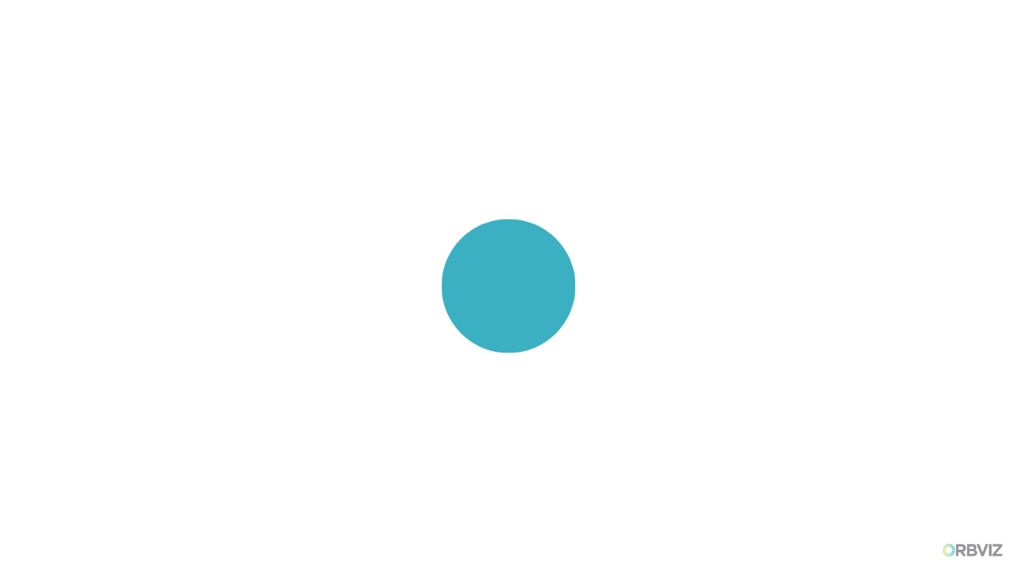

--- FILE ---
content_type: application/javascript
request_url: https://budget.ccc.govt.nz/newrelic-agent.js
body_size: 17657
content:
/* eslint-disable */
function initializeNewRelic(newRelicAppId, apiAddress) {
  ;window.NREUM || (NREUM = {})
  ;NREUM.init = {
    distributed_tracing: {
      enabled: true,
      cors_use_newrelic_header: true,
      cors_use_tracecontext_headers: true,
      allowed_origins: [apiAddress],
    },
    privacy: { cookies_enabled: true },
    ajax: { deny_list: ['bam.nr-data.net'] },
  }

  ;NREUM.loader_config = {
    accountID: '4181341',
    trustKey: '4181341',
    agentID: newRelicAppId,
    licenseKey: 'NRJS-53cdf6ebf90cb12de6c',
    applicationID: newRelicAppId,
  }
  ;NREUM.info = {
    beacon: 'bam.nr-data.net',
    errorBeacon: 'bam.nr-data.net',
    licenseKey: 'NRJS-53cdf6ebf90cb12de6c',
    applicationID: newRelicAppId,
    sa: 1,
  }

  ;/*! For license information please see nr-loader-spa-1.243.1.min.js.LICENSE.txt */
(()=>{"use strict";var e,t,r={234:(e,t,r)=>{r.d(t,{P_:()=>g,Mt:()=>v,C5:()=>s,DL:()=>w,OP:()=>S,lF:()=>N,Yu:()=>x,Dg:()=>m,CX:()=>c,GE:()=>A,sU:()=>j});var n=r(8632),i=r(9567);const o={beacon:n.ce.beacon,errorBeacon:n.ce.errorBeacon,licenseKey:void 0,applicationID:void 0,sa:void 0,queueTime:void 0,applicationTime:void 0,ttGuid:void 0,user:void 0,account:void 0,product:void 0,extra:void 0,jsAttributes:{},userAttributes:void 0,atts:void 0,transactionName:void 0,tNamePlain:void 0},a={};function s(e){if(!e)throw new Error("All info objects require an agent identifier!");if(!a[e])throw new Error("Info for ".concat(e," was never set"));return a[e]}function c(e,t){if(!e)throw new Error("All info objects require an agent identifier!");a[e]=(0,i.D)(t,o),(0,n.Qy)(e,a[e],"info")}const u=e=>{if(!e||"string"!=typeof e)return!1;try{document.createDocumentFragment().querySelector(e)}catch{return!1}return!0};var d=r(7056),l=r(50);const f=()=>{const e={mask_selector:"*",block_selector:"[data-nr-block]",mask_input_options:{color:!1,date:!1,"datetime-local":!1,email:!1,month:!1,number:!1,range:!1,search:!1,tel:!1,text:!1,time:!1,url:!1,week:!1,textarea:!1,select:!1,password:!0}};return{proxy:{assets:void 0,beacon:void 0},privacy:{cookies_enabled:!0},ajax:{deny_list:void 0,block_internal:!0,enabled:!0,harvestTimeSeconds:10,autoStart:!0},distributed_tracing:{enabled:void 0,exclude_newrelic_header:void 0,cors_use_newrelic_header:void 0,cors_use_tracecontext_headers:void 0,allowed_origins:void 0},session:{domain:void 0,expiresMs:d.oD,inactiveMs:d.Hb},ssl:void 0,obfuscate:void 0,jserrors:{enabled:!0,harvestTimeSeconds:10,autoStart:!0},metrics:{enabled:!0,autoStart:!0},page_action:{enabled:!0,harvestTimeSeconds:30,autoStart:!0},page_view_event:{enabled:!0,autoStart:!0},page_view_timing:{enabled:!0,harvestTimeSeconds:30,long_task:!1,autoStart:!0},session_trace:{enabled:!0,harvestTimeSeconds:10,autoStart:!0},harvest:{tooManyRequestsDelay:60},session_replay:{autoStart:!0,enabled:!1,harvestTimeSeconds:60,sampling_rate:50,error_sampling_rate:50,mask_all_inputs:!0,get mask_text_selector(){return e.mask_selector},set mask_text_selector(t){u(t)?e.mask_selector=t+",[data-nr-mask]":null===t?e.mask_selector=t:(0,l.Z)("An invalid session_replay.mask_selector was provided and will not be used",t)},get block_class(){return"nr-block"},get ignore_class(){return"nr-ignore"},get mask_text_class(){return"nr-mask"},get block_selector(){return e.block_selector},set block_selector(t){u(t)?e.block_selector+=",".concat(t):""!==t&&(0,l.Z)("An invalid session_replay.block_selector was provided and will not be used",t)},get mask_input_options(){return e.mask_input_options},set mask_input_options(t){t&&"object"==typeof t?e.mask_input_options={...t,password:!0}:(0,l.Z)("An invalid session_replay.mask_input_option was provided and will not be used",t)}},spa:{enabled:!0,harvestTimeSeconds:10,autoStart:!0}}},h={},p="All configuration objects require an agent identifier!";function g(e){if(!e)throw new Error(p);if(!h[e])throw new Error("Configuration for ".concat(e," was never set"));return h[e]}function m(e,t){if(!e)throw new Error(p);h[e]=(0,i.D)(t,f()),(0,n.Qy)(e,h[e],"config")}function v(e,t){if(!e)throw new Error(p);var r=g(e);if(r){for(var n=t.split("."),i=0;i<n.length-1;i++)if("object"!=typeof(r=r[n[i]]))return;r=r[n[n.length-1]]}return r}const b={accountID:void 0,trustKey:void 0,agentID:void 0,licenseKey:void 0,applicationID:void 0,xpid:void 0},y={};function w(e){if(!e)throw new Error("All loader-config objects require an agent identifier!");if(!y[e])throw new Error("LoaderConfig for ".concat(e," was never set"));return y[e]}function A(e,t){if(!e)throw new Error("All loader-config objects require an agent identifier!");y[e]=(0,i.D)(t,b),(0,n.Qy)(e,y[e],"loader_config")}const x=(0,n.mF)().o;var E=r(385),_=r(6818);const T={buildEnv:_.Re,customTransaction:void 0,disabled:!1,distMethod:_.gF,isolatedBacklog:!1,loaderType:void 0,maxBytes:3e4,offset:Math.floor(E._A?.performance?.timeOrigin||E._A?.performance?.timing?.navigationStart||Date.now()),onerror:void 0,origin:""+E._A.location,ptid:void 0,releaseIds:{},session:void 0,xhrWrappable:"function"==typeof E._A.XMLHttpRequest?.prototype?.addEventListener,version:_.q4,denyList:void 0},D={};function S(e){if(!e)throw new Error("All runtime objects require an agent identifier!");if(!D[e])throw new Error("Runtime for ".concat(e," was never set"));return D[e]}function j(e,t){if(!e)throw new Error("All runtime objects require an agent identifier!");D[e]=(0,i.D)(t,T),(0,n.Qy)(e,D[e],"runtime")}function N(e){return function(e){try{const t=s(e);return!!t.licenseKey&&!!t.errorBeacon&&!!t.applicationID}catch(e){return!1}}(e)}},9567:(e,t,r)=>{r.d(t,{D:()=>i});var n=r(50);function i(e,t){try{if(!e||"object"!=typeof e)return(0,n.Z)("Setting a Configurable requires an object as input");if(!t||"object"!=typeof t)return(0,n.Z)("Setting a Configurable requires a model to set its initial properties");const r=Object.create(Object.getPrototypeOf(t),Object.getOwnPropertyDescriptors(t)),o=0===Object.keys(r).length?e:r;for(let a in o)if(void 0!==e[a])try{"object"==typeof e[a]&&"object"==typeof t[a]?r[a]=i(e[a],t[a]):r[a]=e[a]}catch(e){(0,n.Z)("An error occurred while setting a property of a Configurable",e)}return r}catch(e){(0,n.Z)("An error occured while setting a Configurable",e)}}},6818:(e,t,r)=>{r.d(t,{Re:()=>i,gF:()=>o,q4:()=>n});const n="1.243.1",i="PROD",o="CDN"},385:(e,t,r)=>{r.d(t,{FN:()=>s,IF:()=>d,Nk:()=>f,Tt:()=>c,_A:()=>o,cv:()=>h,iS:()=>a,il:()=>n,ux:()=>u,v6:()=>i,w1:()=>l});const n="undefined"!=typeof window&&!!window.document,i="undefined"!=typeof WorkerGlobalScope&&("undefined"!=typeof self&&self instanceof WorkerGlobalScope&&self.navigator instanceof WorkerNavigator||"undefined"!=typeof globalThis&&globalThis instanceof WorkerGlobalScope&&globalThis.navigator instanceof WorkerNavigator),o=n?window:"undefined"!=typeof WorkerGlobalScope&&("undefined"!=typeof self&&self instanceof WorkerGlobalScope&&self||"undefined"!=typeof globalThis&&globalThis instanceof WorkerGlobalScope&&globalThis),a=Boolean("hidden"===o?.document?.visibilityState),s=""+o?.location,c=/iPad|iPhone|iPod/.test(o.navigator?.userAgent),u=c&&"undefined"==typeof SharedWorker,d=(()=>{const e=o.navigator?.userAgent?.match(/Firefox[/\s](\d+\.\d+)/);return Array.isArray(e)&&e.length>=2?+e[1]:0})(),l=Boolean(n&&window.document.documentMode),f=!!o.navigator?.sendBeacon,h=Math.floor(o?.performance?.timeOrigin||o?.performance?.timing?.navigationStart||Date.now())},1117:(e,t,r)=>{r.d(t,{w:()=>o});var n=r(50);const i={agentIdentifier:"",ee:void 0};class o{constructor(e){try{if("object"!=typeof e)return(0,n.Z)("shared context requires an object as input");this.sharedContext={},Object.assign(this.sharedContext,i),Object.entries(e).forEach((e=>{let[t,r]=e;Object.keys(i).includes(t)&&(this.sharedContext[t]=r)}))}catch(e){(0,n.Z)("An error occured while setting SharedContext",e)}}}},8e3:(e,t,r)=>{r.d(t,{L:()=>d,R:()=>c});var n=r(8325),i=r(1284),o=r(4322),a=r(3325);const s={};function c(e,t){const r={staged:!1,priority:a.p[t]||0};u(e),s[e].get(t)||s[e].set(t,r)}function u(e){e&&(s[e]||(s[e]=new Map))}function d(){let e=arguments.length>0&&void 0!==arguments[0]?arguments[0]:"",t=arguments.length>1&&void 0!==arguments[1]?arguments[1]:"feature";if(u(e),!e||!s[e].get(t))return a(t);s[e].get(t).staged=!0;const r=[...s[e]];function a(t){const r=e?n.ee.get(e):n.ee,a=o.X.handlers;if(r.backlog&&a){var s=r.backlog[t],c=a[t];if(c){for(var u=0;s&&u<s.length;++u)l(s[u],c);(0,i.D)(c,(function(e,t){(0,i.D)(t,(function(t,r){r[0].on(e,r[1])}))}))}delete a[t],r.backlog[t]=null,r.emit("drain-"+t,[])}}r.every((e=>{let[t,r]=e;return r.staged}))&&(r.sort(((e,t)=>e[1].priority-t[1].priority)),r.forEach((t=>{let[r]=t;s[e].delete(r),a(r)})))}function l(e,t){var r=e[1];(0,i.D)(t[r],(function(t,r){var n=e[0];if(r[0]===n){var i=r[1],o=e[3],a=e[2];i.apply(o,a)}}))}},8325:(e,t,r)=>{r.d(t,{A:()=>c,ee:()=>u});var n=r(8632),i=r(2210),o=r(234);class a{constructor(e){this.contextId=e}}var s=r(3117);const c="nr@context:".concat(s.a),u=function e(t,r){var n={},s={},d={},f=!1;try{f=16===r.length&&(0,o.OP)(r).isolatedBacklog}catch(e){}var h={on:g,addEventListener:g,removeEventListener:function(e,t){var r=n[e];if(!r)return;for(var i=0;i<r.length;i++)r[i]===t&&r.splice(i,1)},emit:function(e,r,n,i,o){!1!==o&&(o=!0);if(u.aborted&&!i)return;t&&o&&t.emit(e,r,n);for(var a=p(n),c=m(e),d=c.length,l=0;l<d;l++)c[l].apply(a,r);var f=b()[s[e]];f&&f.push([h,e,r,a]);return a},get:v,listeners:m,context:p,buffer:function(e,t){const r=b();if(t=t||"feature",h.aborted)return;Object.entries(e||{}).forEach((e=>{let[n,i]=e;s[i]=t,t in r||(r[t]=[])}))},abort:l,aborted:!1,isBuffering:function(e){return!!b()[s[e]]},debugId:r,backlog:f?{}:t&&"object"==typeof t.backlog?t.backlog:{}};return h;function p(e){return e&&e instanceof a?e:e?(0,i.X)(e,c,(()=>new a(c))):new a(c)}function g(e,t){n[e]=m(e).concat(t)}function m(e){return n[e]||[]}function v(t){return d[t]=d[t]||e(h,t)}function b(){return h.backlog}}(void 0,"globalEE"),d=(0,n.fP)();function l(){u.aborted=!0,u.backlog={}}d.ee||(d.ee=u)},5546:(e,t,r)=>{r.d(t,{E:()=>n,p:()=>i});var n=r(8325).ee.get("handle");function i(e,t,r,i,o){o?(o.buffer([e],i),o.emit(e,t,r)):(n.buffer([e],i),n.emit(e,t,r))}},4322:(e,t,r)=>{r.d(t,{X:()=>o});var n=r(5546);o.on=a;var i=o.handlers={};function o(e,t,r,o){a(o||n.E,i,e,t,r)}function a(e,t,r,i,o){o||(o="feature"),e||(e=n.E);var a=t[o]=t[o]||{};(a[r]=a[r]||[]).push([e,i])}},3239:(e,t,r)=>{r.d(t,{bP:()=>s,iz:()=>c,m$:()=>a});var n=r(385);let i=!1,o=!1;try{const e={get passive(){return i=!0,!1},get signal(){return o=!0,!1}};n._A.addEventListener("test",null,e),n._A.removeEventListener("test",null,e)}catch(e){}function a(e,t){return i||o?{capture:!!e,passive:i,signal:t}:!!e}function s(e,t){let r=arguments.length>2&&void 0!==arguments[2]&&arguments[2],n=arguments.length>3?arguments[3]:void 0;window.addEventListener(e,t,a(r,n))}function c(e,t){let r=arguments.length>2&&void 0!==arguments[2]&&arguments[2],n=arguments.length>3?arguments[3]:void 0;document.addEventListener(e,t,a(r,n))}},3117:(e,t,r)=>{r.d(t,{a:()=>n});const n=(0,r(4402).Rl)()},4402:(e,t,r)=>{r.d(t,{Ht:()=>u,M:()=>c,Rl:()=>a,ky:()=>s});var n=r(385);const i="xxxxxxxx-xxxx-4xxx-yxxx-xxxxxxxxxxxx";function o(e,t){return e?15&e[t]:16*Math.random()|0}function a(){const e=n._A?.crypto||n._A?.msCrypto;let t,r=0;return e&&e.getRandomValues&&(t=e.getRandomValues(new Uint8Array(31))),i.split("").map((e=>"x"===e?o(t,++r).toString(16):"y"===e?(3&o()|8).toString(16):e)).join("")}function s(e){const t=n._A?.crypto||n._A?.msCrypto;let r,i=0;t&&t.getRandomValues&&(r=t.getRandomValues(new Uint8Array(31)));const a=[];for(var s=0;s<e;s++)a.push(o(r,++i).toString(16));return a.join("")}function c(){return s(16)}function u(){return s(32)}},7056:(e,t,r)=>{r.d(t,{Bq:()=>n,Hb:()=>o,oD:()=>i});const n="NRBA",i=144e5,o=18e5},7894:(e,t,r)=>{function n(){return Math.round(performance.now())}r.d(t,{z:()=>n})},7243:(e,t,r)=>{r.d(t,{e:()=>o});var n=r(385),i={};function o(e){if(e in i)return i[e];if(0===(e||"").indexOf("data:"))return{protocol:"data"};let t;var r=n._A?.location,o={};if(n.il)t=document.createElement("a"),t.href=e;else try{t=new URL(e,r.href)}catch(e){return o}o.port=t.port;var a=t.href.split("://");!o.port&&a[1]&&(o.port=a[1].split("/")[0].split("@").pop().split(":")[1]),o.port&&"0"!==o.port||(o.port="https"===a[0]?"443":"80"),o.hostname=t.hostname||r.hostname,o.pathname=t.pathname,o.protocol=a[0],"/"!==o.pathname.charAt(0)&&(o.pathname="/"+o.pathname);var s=!t.protocol||":"===t.protocol||t.protocol===r.protocol,c=t.hostname===r.hostname&&t.port===r.port;return o.sameOrigin=s&&(!t.hostname||c),"/"===o.pathname&&(i[e]=o),o}},50:(e,t,r)=>{function n(e,t){"function"==typeof console.warn&&(console.warn("New Relic: ".concat(e)),t&&console.warn(t))}r.d(t,{Z:()=>n})},2587:(e,t,r)=>{r.d(t,{N:()=>c,T:()=>u});var n=r(8325),i=r(5546),o=r(3325);const a={stn:[o.D.sessionTrace],err:[o.D.jserrors,o.D.metrics],ins:[o.D.pageAction],spa:[o.D.spa],sr:[o.D.sessionReplay,o.D.sessionTrace]},s=new Set;function c(e,t){const r=n.ee.get(t);e&&"object"==typeof e&&(s.has(t)||Object.entries(e).forEach((e=>{let[t,n]=e;a[t]?a[t].forEach((e=>{n?(0,i.p)("feat-"+t,[],void 0,e,r):(0,i.p)("block-"+t,[],void 0,e,r),(0,i.p)("rumresp-"+t,[Boolean(n)],void 0,e,r)})):n&&(0,i.p)("feat-"+t,[],void 0,void 0,r),u[t]=Boolean(n)})),Object.keys(a).forEach((e=>{void 0===u[e]&&(a[e]?.forEach((t=>(0,i.p)("rumresp-"+e,[!1],void 0,t,r))),u[e]=!1)})),s.add(t))}const u={}},2210:(e,t,r)=>{r.d(t,{X:()=>i});var n=Object.prototype.hasOwnProperty;function i(e,t,r){if(n.call(e,t))return e[t];var i=r();if(Object.defineProperty&&Object.keys)try{return Object.defineProperty(e,t,{value:i,writable:!0,enumerable:!1}),i}catch(e){}return e[t]=i,i}},1284:(e,t,r)=>{r.d(t,{D:()=>n});const n=(e,t)=>Object.entries(e||{}).map((e=>{let[r,n]=e;return t(r,n)}))},4351:(e,t,r)=>{r.d(t,{P:()=>o});var n=r(8325);const i=()=>{const e=new WeakSet;return(t,r)=>{if("object"==typeof r&&null!==r){if(e.has(r))return;e.add(r)}return r}};function o(e){try{return JSON.stringify(e,i())}catch(e){try{n.ee.emit("internal-error",[e])}catch(e){}}}},3960:(e,t,r)=>{r.d(t,{K:()=>a,b:()=>o});var n=r(3239);function i(){return"undefined"==typeof document||"complete"===document.readyState}function o(e,t){if(i())return e();(0,n.bP)("load",e,t)}function a(e){if(i())return e();(0,n.iz)("DOMContentLoaded",e)}},8632:(e,t,r)=>{r.d(t,{EZ:()=>u,Qy:()=>c,ce:()=>o,fP:()=>a,gG:()=>d,mF:()=>s});var n=r(7894),i=r(385);const o={beacon:"bam.nr-data.net",errorBeacon:"bam.nr-data.net"};function a(){return i._A.NREUM||(i._A.NREUM={}),void 0===i._A.newrelic&&(i._A.newrelic=i._A.NREUM),i._A.NREUM}function s(){let e=a();return e.o||(e.o={ST:i._A.setTimeout,SI:i._A.setImmediate,CT:i._A.clearTimeout,XHR:i._A.XMLHttpRequest,REQ:i._A.Request,EV:i._A.Event,PR:i._A.Promise,MO:i._A.MutationObserver,FETCH:i._A.fetch}),e}function c(e,t,r){let i=a();const o=i.initializedAgents||{},s=o[e]||{};return Object.keys(s).length||(s.initializedAt={ms:(0,n.z)(),date:new Date}),i.initializedAgents={...o,[e]:{...s,[r]:t}},i}function u(e,t){a()[e]=t}function d(){return function(){let e=a();const t=e.info||{};e.info={beacon:o.beacon,errorBeacon:o.errorBeacon,...t}}(),function(){let e=a();const t=e.init||{};e.init={...t}}(),s(),function(){let e=a();const t=e.loader_config||{};e.loader_config={...t}}(),a()}},7956:(e,t,r)=>{r.d(t,{N:()=>i});var n=r(3239);function i(e){let t=arguments.length>1&&void 0!==arguments[1]&&arguments[1],r=arguments.length>2?arguments[2]:void 0,i=arguments.length>3?arguments[3]:void 0;(0,n.iz)("visibilitychange",(function(){if(t)return void("hidden"===document.visibilityState&&e());e(document.visibilityState)}),r,i)}},1214:(e,t,r)=>{r.d(t,{em:()=>b,u5:()=>S,QU:()=>C,_L:()=>I,Gm:()=>H,Lg:()=>L,BV:()=>G,Kf:()=>K});var n=r(8325),i=r(3117);const o="nr@original:".concat(i.a);var a=Object.prototype.hasOwnProperty,s=!1;function c(e,t){return e||(e=n.ee),r.inPlace=function(e,t,n,i,o){n||(n="");const a="-"===n.charAt(0);for(let s=0;s<t.length;s++){const c=t[s],u=e[c];d(u)||(e[c]=r(u,a?c+n:n,i,c,o))}},r.flag=o,r;function r(t,r,n,s,c){return d(t)?t:(r||(r=""),nrWrapper[o]=t,function(e,t,r){if(Object.defineProperty&&Object.keys)try{return Object.keys(e).forEach((function(r){Object.defineProperty(t,r,{get:function(){return e[r]},set:function(t){return e[r]=t,t}})})),t}catch(e){u([e],r)}for(var n in e)a.call(e,n)&&(t[n]=e[n])}(t,nrWrapper,e),nrWrapper);function nrWrapper(){var o,a,d,l;try{a=this,o=[...arguments],d="function"==typeof n?n(o,a):n||{}}catch(t){u([t,"",[o,a,s],d],e)}i(r+"start",[o,a,s],d,c);try{return l=t.apply(a,o)}catch(e){throw i(r+"err",[o,a,e],d,c),e}finally{i(r+"end",[o,a,l],d,c)}}}function i(r,n,i,o){if(!s||t){var a=s;s=!0;try{e.emit(r,n,i,t,o)}catch(t){u([t,r,n,i],e)}s=a}}}function u(e,t){t||(t=n.ee);try{t.emit("internal-error",e)}catch(e){}}function d(e){return!(e&&"function"==typeof e&&e.apply&&!e[o])}var l=r(2210),f=r(385);const h={},p=f._A.XMLHttpRequest,g="addEventListener",m="removeEventListener",v="nr@wrapped:".concat(n.A);function b(e){var t=function(e){return(e||n.ee).get("events")}(e);if(h[t.debugId]++)return t;h[t.debugId]=1;var r=c(t,!0);function i(e){r.inPlace(e,[g,m],"-",o)}function o(e,t){return e[1]}return"getPrototypeOf"in Object&&(f.il&&y(document,i),y(f._A,i),y(p.prototype,i)),t.on(g+"-start",(function(e,t){var n=e[1];if(null!==n&&("function"==typeof n||"object"==typeof n)){var i=(0,l.X)(n,v,(function(){var e={object:function(){if("function"!=typeof n.handleEvent)return;return n.handleEvent.apply(n,arguments)},function:n}[typeof n];return e?r(e,"fn-",null,e.name||"anonymous"):n}));this.wrapped=e[1]=i}})),t.on(m+"-start",(function(e){e[1]=this.wrapped||e[1]})),t}function y(e,t){let r=e;for(;"object"==typeof r&&!Object.prototype.hasOwnProperty.call(r,g);)r=Object.getPrototypeOf(r);for(var n=arguments.length,i=new Array(n>2?n-2:0),o=2;o<n;o++)i[o-2]=arguments[o];r&&t(r,...i)}var w="fetch-",A=w+"body-",x=["arrayBuffer","blob","json","text","formData"],E=f._A.Request,_=f._A.Response,T="prototype";const D={};function S(e){const t=function(e){return(e||n.ee).get("fetch")}(e);if(!(E&&_&&f._A.fetch))return t;if(D[t.debugId]++)return t;function r(e,r,i){var o=e[r];"function"==typeof o&&(e[r]=function(){var e,r=[...arguments],a={};t.emit(i+"before-start",[r],a),a[n.A]&&a[n.A].dt&&(e=a[n.A].dt);var s=o.apply(this,r);return t.emit(i+"start",[r,e],s),s.then((function(e){return t.emit(i+"end",[null,e],s),e}),(function(e){throw t.emit(i+"end",[e],s),e}))})}return D[t.debugId]=1,x.forEach((e=>{r(E[T],e,A),r(_[T],e,A)})),r(f._A,"fetch",w),t.on(w+"end",(function(e,r){var n=this;if(r){var i=r.headers.get("content-length");null!==i&&(n.rxSize=i),t.emit(w+"done",[null,r],n)}else t.emit(w+"done",[e],n)})),t}const j={},N=["pushState","replaceState"];function C(e){const t=function(e){return(e||n.ee).get("history")}(e);return!f.il||j[t.debugId]++||(j[t.debugId]=1,c(t).inPlace(window.history,N,"-")),t}var O=r(3239);const P={},R=["appendChild","insertBefore","replaceChild"];function I(e){const t=function(e){return(e||n.ee).get("jsonp")}(e);if(!f.il||P[t.debugId])return t;P[t.debugId]=!0;var r=c(t),i=/[?&](?:callback|cb)=([^&#]+)/,o=/(.*)\.([^.]+)/,a=/^(\w+)(\.|$)(.*)$/;function s(e,t){if(!e)return t;const r=e.match(a),n=r[1];return s(r[3],t[n])}return r.inPlace(Node.prototype,R,"dom-"),t.on("dom-start",(function(e){!function(e){if(!e||"string"!=typeof e.nodeName||"script"!==e.nodeName.toLowerCase())return;if("function"!=typeof e.addEventListener)return;var n=(a=e.src,c=a.match(i),c?c[1]:null);var a,c;if(!n)return;var u=function(e){var t=e.match(o);if(t&&t.length>=3)return{key:t[2],parent:s(t[1],window)};return{key:e,parent:window}}(n);if("function"!=typeof u.parent[u.key])return;var d={};function l(){t.emit("jsonp-end",[],d),e.removeEventListener("load",l,(0,O.m$)(!1)),e.removeEventListener("error",f,(0,O.m$)(!1))}function f(){t.emit("jsonp-error",[],d),t.emit("jsonp-end",[],d),e.removeEventListener("load",l,(0,O.m$)(!1)),e.removeEventListener("error",f,(0,O.m$)(!1))}r.inPlace(u.parent,[u.key],"cb-",d),e.addEventListener("load",l,(0,O.m$)(!1)),e.addEventListener("error",f,(0,O.m$)(!1)),t.emit("new-jsonp",[e.src],d)}(e[0])})),t}const k={};function H(e){const t=function(e){return(e||n.ee).get("mutation")}(e);if(!f.il||k[t.debugId])return t;k[t.debugId]=!0;var r=c(t),i=f._A.MutationObserver;return i&&(window.MutationObserver=function(e){return this instanceof i?new i(r(e,"fn-")):i.apply(this,arguments)},MutationObserver.prototype=i.prototype),t}const z={};function L(e){const t=function(e){return(e||n.ee).get("promise")}(e);if(z[t.debugId])return t;z[t.debugId]=!0;var r=t.context,i=c(t),a=f._A.Promise;return a&&function(){function e(r){var n=t.context(),o=i(r,"executor-",n,null,!1);const s=Reflect.construct(a,[o],e);return t.context(s).getCtx=function(){return n},s}f._A.Promise=e,Object.defineProperty(e,"name",{value:"Promise"}),e.toString=function(){return a.toString()},Object.setPrototypeOf(e,a),["all","race"].forEach((function(r){const n=a[r];e[r]=function(e){let i=!1;[...e||[]].forEach((e=>{this.resolve(e).then(a("all"===r),a(!1))}));const o=n.apply(this,arguments);return o;function a(e){return function(){t.emit("propagate",[null,!i],o,!1,!1),i=i||!e}}}})),["resolve","reject"].forEach((function(r){const n=a[r];e[r]=function(e){const r=n.apply(this,arguments);return e!==r&&t.emit("propagate",[e,!0],r,!1,!1),r}})),e.prototype=a.prototype;const n=a.prototype.then;a.prototype.then=function(){var e=this,o=r(e);o.promise=e;for(var a=arguments.length,s=new Array(a),c=0;c<a;c++)s[c]=arguments[c];s[0]=i(s[0],"cb-",o,null,!1),s[1]=i(s[1],"cb-",o,null,!1);const u=n.apply(this,s);return o.nextPromise=u,t.emit("propagate",[e,!0],u,!1,!1),u},a.prototype.then[o]=n,t.on("executor-start",(function(e){e[0]=i(e[0],"resolve-",this,null,!1),e[1]=i(e[1],"resolve-",this,null,!1)})),t.on("executor-err",(function(e,t,r){e[1](r)})),t.on("cb-end",(function(e,r,n){t.emit("propagate",[n,!0],this.nextPromise,!1,!1)})),t.on("propagate",(function(e,r,n){this.getCtx&&!r||(this.getCtx=function(){if(e instanceof Promise)var r=t.context(e);return r&&r.getCtx?r.getCtx():this})}))}(),t}const M={},B="setTimeout",F="setInterval",U="clearTimeout",Z="-start",V="-",q=[B,"setImmediate",F,U,"clearImmediate"];function G(e){const t=function(e){return(e||n.ee).get("timer")}(e);if(M[t.debugId]++)return t;M[t.debugId]=1;var r=c(t);return r.inPlace(f._A,q.slice(0,2),B+V),r.inPlace(f._A,q.slice(2,3),F+V),r.inPlace(f._A,q.slice(3),U+V),t.on(F+Z,(function(e,t,n){e[0]=r(e[0],"fn-",null,n)})),t.on(B+Z,(function(e,t,n){this.method=n,this.timerDuration=isNaN(e[1])?0:+e[1],e[0]=r(e[0],"fn-",this,n)})),t}var W=r(50);const X={},Q=["open","send"];function K(e){var t=e||n.ee;const r=function(e){return(e||n.ee).get("xhr")}(t);if(X[r.debugId]++)return r;X[r.debugId]=1,b(t);var i=c(r),o=f._A.XMLHttpRequest,a=f._A.MutationObserver,s=f._A.Promise,u=f._A.setInterval,d="readystatechange",l=["onload","onerror","onabort","onloadstart","onloadend","onprogress","ontimeout"],h=[],p=f._A.XMLHttpRequest=function(e){const t=new o(e),n=r.context(t);try{r.emit("new-xhr",[t],n),t.addEventListener(d,(a=n,function(){var e=this;e.readyState>3&&!a.resolved&&(a.resolved=!0,r.emit("xhr-resolved",[],e)),i.inPlace(e,l,"fn-",A)}),(0,O.m$)(!1))}catch(e){(0,W.Z)("An error occurred while intercepting XHR",e);try{r.emit("internal-error",[e])}catch(e){}}var a;return t};function g(e,t){i.inPlace(t,["onreadystatechange"],"fn-",A)}if(function(e,t){for(var r in e)t[r]=e[r]}(o,p),p.prototype=o.prototype,i.inPlace(p.prototype,Q,"-xhr-",A),r.on("send-xhr-start",(function(e,t){g(e,t),function(e){h.push(e),a&&(m?m.then(w):u?u(w):(v=-v,y.data=v))}(t)})),r.on("open-xhr-start",g),a){var m=s&&s.resolve();if(!u&&!s){var v=1,y=document.createTextNode(v);new a(w).observe(y,{characterData:!0})}}else t.on("fn-end",(function(e){e[0]&&e[0].type===d||w()}));function w(){for(var e=0;e<h.length;e++)g(0,h[e]);h.length&&(h=[])}function A(e,t){return t}return r}},7825:(e,t,r)=>{r.d(t,{t:()=>n});const n=r(3325).D.ajax},6660:(e,t,r)=>{r.d(t,{t:()=>n});const n=r(3325).D.jserrors},3081:(e,t,r)=>{r.d(t,{gF:()=>o,mY:()=>i,t9:()=>n,vz:()=>s,xS:()=>a});const n=r(3325).D.metrics,i="sm",o="cm",a="storeSupportabilityMetrics",s="storeEventMetrics"},4649:(e,t,r)=>{r.d(t,{t:()=>n});const n=r(3325).D.pageAction},7633:(e,t,r)=>{r.d(t,{t:()=>n});const n=r(3325).D.pageViewEvent},9251:(e,t,r)=>{r.d(t,{t:()=>n});const n=r(3325).D.pageViewTiming},7144:(e,t,r)=>{r.d(t,{t:()=>n});const n=r(3325).D.sessionReplay},3614:(e,t,r)=>{r.d(t,{BST_RESOURCE:()=>i,END:()=>s,FEATURE_NAME:()=>n,FN_END:()=>u,FN_START:()=>c,PUSH_STATE:()=>d,RESOURCE:()=>o,START:()=>a});const n=r(3325).D.sessionTrace,i="bstResource",o="resource",a="-start",s="-end",c="fn"+a,u="fn"+s,d="pushState"},7836:(e,t,r)=>{r.d(t,{BODY:()=>x,CB_END:()=>E,CB_START:()=>u,END:()=>A,FEATURE_NAME:()=>i,FETCH:()=>T,FETCH_BODY:()=>v,FETCH_DONE:()=>m,FETCH_START:()=>g,FN_END:()=>c,FN_START:()=>s,INTERACTION:()=>f,INTERACTION_API:()=>d,INTERACTION_EVENTS:()=>o,JSONP_END:()=>b,JSONP_NODE:()=>p,JS_TIME:()=>_,MAX_TIMER_BUDGET:()=>a,REMAINING:()=>l,SPA_NODE:()=>h,START:()=>w,originalSetTimeout:()=>y});var n=r(234);const i=r(3325).D.spa,o=["click","submit","keypress","keydown","keyup","change"],a=999,s="fn-start",c="fn-end",u="cb-start",d="api-ixn-",l="remaining",f="interaction",h="spaNode",p="jsonpNode",g="fetch-start",m="fetch-done",v="fetch-body-",b="jsonp-end",y=n.Yu.ST,w="-start",A="-end",x="-body",E="cb"+A,_="jsTime",T="fetch"},5938:(e,t,r)=>{r.d(t,{W:()=>i});var n=r(8325);class i{constructor(e,t,r){this.agentIdentifier=e,this.aggregator=t,this.ee=n.ee.get(e),this.featureName=r,this.blocked=!1}}},7530:(e,t,r)=>{r.d(t,{j:()=>b});var n=r(3325),i=r(234),o=r(5546),a=r(8325),s=r(7894),c=r(8e3),u=r(3960),d=r(385),l=r(50),f=r(3081),h=r(8632);function p(){const e=(0,h.gG)();["setErrorHandler","finished","addToTrace","addRelease","addPageAction","setCurrentRouteName","setPageViewName","setCustomAttribute","interaction","noticeError","setUserId","setApplicationVersion","start"].forEach((t=>{e[t]=function(){for(var r=arguments.length,n=new Array(r),i=0;i<r;i++)n[i]=arguments[i];return function(t){for(var r=arguments.length,n=new Array(r>1?r-1:0),i=1;i<r;i++)n[i-1]=arguments[i];let o=[];return Object.values(e.initializedAgents).forEach((e=>{e.exposed&&e.api[t]&&o.push(e.api[t](...n))})),o.length>1?o:o[0]}(t,...n)}}))}var g=r(2587);const m=e=>{const t=e.startsWith("http");e+="/",r.p=t?e:"https://"+e};let v=!1;function b(e){let t=arguments.length>1&&void 0!==arguments[1]?arguments[1]:{},b=arguments.length>2?arguments[2]:void 0,y=arguments.length>3?arguments[3]:void 0,{init:w,info:A,loader_config:x,runtime:E={loaderType:b},exposed:_=!0}=t;const T=(0,h.gG)();A||(w=T.init,A=T.info,x=T.loader_config),(0,i.Dg)(e,w||{}),(0,i.GE)(e,x||{}),A.jsAttributes??={},d.v6&&(A.jsAttributes.isWorker=!0),(0,i.CX)(e,A);const D=(0,i.P_)(e),S=[A.beacon,A.errorBeacon];v||(v=!0,D.proxy.assets&&(m(D.proxy.assets),S.push(D.proxy.assets)),D.proxy.beacon&&S.push(D.proxy.beacon)),E.denyList=[...D.ajax.deny_list||[],...D.ajax.block_internal?S:[]],(0,i.sU)(e,E),p();const j=function(e,t){t||(0,c.R)(e,"api");const h={};var p=a.ee.get(e),g=p.get("tracer"),m="api-",v=m+"ixn-";function b(t,r,n,o){const a=(0,i.C5)(e);return null===r?delete a.jsAttributes[t]:(0,i.CX)(e,{...a,jsAttributes:{...a.jsAttributes,[t]:r}}),A(m,n,!0,o||null===r?"session":void 0)(t,r)}function y(){}["setErrorHandler","finished","addToTrace","addRelease"].forEach((e=>{h[e]=A(m,e,!0,"api")})),h.addPageAction=A(m,"addPageAction",!0,n.D.pageAction),h.setCurrentRouteName=A(m,"routeName",!0,n.D.spa),h.setPageViewName=function(t,r){if("string"==typeof t)return"/"!==t.charAt(0)&&(t="/"+t),(0,i.OP)(e).customTransaction=(r||"http://custom.transaction")+t,A(m,"setPageViewName",!0)()},h.setCustomAttribute=function(e,t){let r=arguments.length>2&&void 0!==arguments[2]&&arguments[2];if("string"==typeof e){if(["string","number"].includes(typeof t)||null===t)return b(e,t,"setCustomAttribute",r);(0,l.Z)("Failed to execute setCustomAttribute.\nNon-null value must be a string or number type, but a type of <".concat(typeof t,"> was provided."))}else(0,l.Z)("Failed to execute setCustomAttribute.\nName must be a string type, but a type of <".concat(typeof e,"> was provided."))},h.setUserId=function(e){if("string"==typeof e||null===e)return b("enduser.id",e,"setUserId",!0);(0,l.Z)("Failed to execute setUserId.\nNon-null value must be a string type, but a type of <".concat(typeof e,"> was provided."))},h.setApplicationVersion=function(e){if("string"==typeof e||null===e)return b("application.version",e,"setApplicationVersion",!1);(0,l.Z)("Failed to execute setApplicationVersion. Expected <String | null>, but got <".concat(typeof e,">."))},h.start=e=>{try{const t=e?"defined":"undefined";(0,o.p)(f.xS,["API/start/".concat(t,"/called")],void 0,n.D.metrics,p);const r=Object.values(n.D);if(void 0===e)e=r;else{if((e=Array.isArray(e)&&e.length?e:[e]).some((e=>!r.includes(e))))return(0,l.Z)("Invalid feature name supplied. Acceptable feature names are: ".concat(r));e.includes(n.D.pageViewEvent)||e.push(n.D.pageViewEvent)}e.forEach((e=>{p.emit("".concat(e,"-opt-in"))}))}catch(e){(0,l.Z)("An unexpected issue occurred",e)}},h.interaction=function(){return(new y).get()};var w=y.prototype={createTracer:function(e,t){var r={},i=this,a="function"==typeof t;return(0,o.p)(v+"tracer",[(0,s.z)(),e,r],i,n.D.spa,p),function(){if(g.emit((a?"":"no-")+"fn-start",[(0,s.z)(),i,a],r),a)try{return t.apply(this,arguments)}catch(e){throw g.emit("fn-err",[arguments,this,e],r),e}finally{g.emit("fn-end",[(0,s.z)()],r)}}}};function A(e,t,r,i){return function(){return(0,o.p)(f.xS,["API/"+t+"/called"],void 0,n.D.metrics,p),i&&(0,o.p)(e+t,[(0,s.z)(),...arguments],r?null:this,i,p),r?void 0:this}}function x(){r.e(111).then(r.bind(r,7438)).then((t=>{let{setAPI:r}=t;r(e),(0,c.L)(e,"api")})).catch((()=>(0,l.Z)("Downloading runtime APIs failed...")))}return["actionText","setName","setAttribute","save","ignore","onEnd","getContext","end","get"].forEach((e=>{w[e]=A(v,e,void 0,n.D.spa)})),h.noticeError=function(e,t){"string"==typeof e&&(e=new Error(e)),(0,o.p)(f.xS,["API/noticeError/called"],void 0,n.D.metrics,p),(0,o.p)("err",[e,(0,s.z)(),!1,t],void 0,n.D.jserrors,p)},d.il?(0,u.b)((()=>x()),!0):x(),h}(e,y);return(0,h.Qy)(e,j,"api"),(0,h.Qy)(e,_,"exposed"),(0,h.EZ)("activatedFeatures",g.T),j}},3325:(e,t,r)=>{r.d(t,{D:()=>n,p:()=>i});const n={ajax:"ajax",jserrors:"jserrors",metrics:"metrics",pageAction:"page_action",pageViewEvent:"page_view_event",pageViewTiming:"page_view_timing",sessionReplay:"session_replay",sessionTrace:"session_trace",spa:"spa"},i={[n.pageViewEvent]:1,[n.pageViewTiming]:2,[n.metrics]:3,[n.jserrors]:4,[n.ajax]:5,[n.sessionTrace]:6,[n.pageAction]:7,[n.spa]:8,[n.sessionReplay]:9}}},n={};function i(e){var t=n[e];if(void 0!==t)return t.exports;var o=n[e]={exports:{}};return r[e](o,o.exports,i),o.exports}i.m=r,i.d=(e,t)=>{for(var r in t)i.o(t,r)&&!i.o(e,r)&&Object.defineProperty(e,r,{enumerable:!0,get:t[r]})},i.f={},i.e=e=>Promise.all(Object.keys(i.f).reduce(((t,r)=>(i.f[r](e,t),t)),[])),i.u=e=>({111:"nr-spa",164:"nr-spa-compressor",433:"nr-spa-recorder"}[e]+"-1.243.1.min.js"),i.o=(e,t)=>Object.prototype.hasOwnProperty.call(e,t),e={},t="NRBA-1.243.1.PROD:",i.l=(r,n,o,a)=>{if(e[r])e[r].push(n);else{var s,c;if(void 0!==o)for(var u=document.getElementsByTagName("script"),d=0;d<u.length;d++){var l=u[d];if(l.getAttribute("src")==r||l.getAttribute("data-webpack")==t+o){s=l;break}}s||(c=!0,(s=document.createElement("script")).charset="utf-8",s.timeout=120,i.nc&&s.setAttribute("nonce",i.nc),s.setAttribute("data-webpack",t+o),s.src=r),e[r]=[n];var f=(t,n)=>{s.onerror=s.onload=null,clearTimeout(h);var i=e[r];if(delete e[r],s.parentNode&&s.parentNode.removeChild(s),i&&i.forEach((e=>e(n))),t)return t(n)},h=setTimeout(f.bind(null,void 0,{type:"timeout",target:s}),12e4);s.onerror=f.bind(null,s.onerror),s.onload=f.bind(null,s.onload),c&&document.head.appendChild(s)}},i.r=e=>{"undefined"!=typeof Symbol&&Symbol.toStringTag&&Object.defineProperty(e,Symbol.toStringTag,{value:"Module"}),Object.defineProperty(e,"__esModule",{value:!0})},i.p="https://js-agent.newrelic.com/",(()=>{var e={801:0,92:0};i.f.j=(t,r)=>{var n=i.o(e,t)?e[t]:void 0;if(0!==n)if(n)r.push(n[2]);else{var o=new Promise(((r,i)=>n=e[t]=[r,i]));r.push(n[2]=o);var a=i.p+i.u(t),s=new Error;i.l(a,(r=>{if(i.o(e,t)&&(0!==(n=e[t])&&(e[t]=void 0),n)){var o=r&&("load"===r.type?"missing":r.type),a=r&&r.target&&r.target.src;s.message="Loading chunk "+t+" failed.\n("+o+": "+a+")",s.name="ChunkLoadError",s.type=o,s.request=a,n[1](s)}}),"chunk-"+t,t)}};var t=(t,r)=>{var n,o,[a,s,c]=r,u=0;if(a.some((t=>0!==e[t]))){for(n in s)i.o(s,n)&&(i.m[n]=s[n]);if(c)c(i)}for(t&&t(r);u<a.length;u++)o=a[u],i.o(e,o)&&e[o]&&e[o][0](),e[o]=0},r=self["webpackChunk:NRBA-1.243.1.PROD"]=self["webpackChunk:NRBA-1.243.1.PROD"]||[];r.forEach(t.bind(null,0)),r.push=t.bind(null,r.push.bind(r))})(),(()=>{var e=i(50);class t{addPageAction(t,r){(0,e.Z)("Call to agent api addPageAction failed. The session trace feature is not currently initialized.")}setPageViewName(t,r){(0,e.Z)("Call to agent api setPageViewName failed. The page view feature is not currently initialized.")}setCustomAttribute(t,r,n){(0,e.Z)("Call to agent api setCustomAttribute failed. The js errors feature is not currently initialized.")}noticeError(t,r){(0,e.Z)("Call to agent api noticeError failed. The js errors feature is not currently initialized.")}setUserId(t){(0,e.Z)("Call to agent api setUserId failed. The js errors feature is not currently initialized.")}setApplicationVersion(t){(0,e.Z)("Call to agent api setApplicationVersion failed. The agent is not currently initialized.")}setErrorHandler(t){(0,e.Z)("Call to agent api setErrorHandler failed. The js errors feature is not currently initialized.")}finished(t){(0,e.Z)("Call to agent api finished failed. The page action feature is not currently initialized.")}addRelease(t,r){(0,e.Z)("Call to agent api addRelease failed. The agent is not currently initialized.")}start(t){(0,e.Z)("Call to agent api addRelease failed. The agent is not currently initialized.")}}var r=i(3325),n=i(234);const o=Object.values(r.D);function a(e){const t={};return o.forEach((r=>{t[r]=function(e,t){return!1!==(0,n.Mt)(t,"".concat(e,".enabled"))}(r,e)})),t}var s=i(7530);var c=i(8e3),u=i(5938),d=i(3960),l=i(385);class f extends u.W{constructor(e,t,r){let i=!(arguments.length>3&&void 0!==arguments[3])||arguments[3];super(e,t,r),this.auto=i,this.abortHandler=void 0,this.featAggregate=void 0,this.onAggregateImported=void 0,!1===(0,n.Mt)(this.agentIdentifier,"".concat(this.featureName,".autoStart"))&&(this.auto=!1),this.auto&&(0,c.R)(e,r)}importAggregator(){let t=arguments.length>0&&void 0!==arguments[0]?arguments[0]:{};if(this.featAggregate)return;if(!this.auto)return void this.ee.on("".concat(this.featureName,"-opt-in"),(()=>{(0,c.R)(this.agentIdentifier,this.featureName),this.auto=!0,this.importAggregator()}));const r=l.il&&!0===(0,n.Mt)(this.agentIdentifier,"privacy.cookies_enabled");let o;this.onAggregateImported=new Promise((e=>{o=e}));const a=async()=>{let n;try{if(r){const{setupAgentSession:e}=await i.e(111).then(i.bind(i,3228));n=e(this.agentIdentifier)}}catch(t){(0,e.Z)("A problem occurred when starting up session manager. This page will not start or extend any session.",t)}try{if(!this.shouldImportAgg(this.featureName,n))return(0,c.L)(this.agentIdentifier,this.featureName),void o(!1);const{lazyFeatureLoader:e}=await i.e(111).then(i.bind(i,8582)),{Aggregate:r}=await e(this.featureName,"aggregate");this.featAggregate=new r(this.agentIdentifier,this.aggregator,t),o(!0)}catch(t){(0,e.Z)("Downloading and initializing ".concat(this.featureName," failed..."),t),this.abortHandler?.(),(0,c.L)(this.agentIdentifier,this.featureName),o(!1)}};l.il?(0,d.b)((()=>a()),!0):a()}shouldImportAgg(e,t){return e!==r.D.sessionReplay||!!n.Yu.MO&&(!1!==(0,n.Mt)(this.agentIdentifier,"session_trace.enabled")&&(!!t?.isNew||!!t?.state.sessionReplay))}}var h=i(7633);class p extends f{static featureName=h.t;constructor(e,t){let r=!(arguments.length>2&&void 0!==arguments[2])||arguments[2];super(e,t,h.t,r),this.importAggregator()}}var g=i(1117),m=i(1284);class v extends g.w{constructor(e){super(e),this.aggregatedData={}}store(e,t,r,n,i){var o=this.getBucket(e,t,r,i);return o.metrics=function(e,t){t||(t={count:0});return t.count+=1,(0,m.D)(e,(function(e,r){t[e]=b(r,t[e])})),t}(n,o.metrics),o}merge(e,t,r,n,i){var o=this.getBucket(e,t,n,i);if(o.metrics){var a=o.metrics;a.count+=r.count,(0,m.D)(r,(function(e,t){if("count"!==e){var n=a[e],i=r[e];i&&!i.c?a[e]=b(i.t,n):a[e]=function(e,t){if(!t)return e;t.c||(t=y(t.t));return t.min=Math.min(e.min,t.min),t.max=Math.max(e.max,t.max),t.t+=e.t,t.sos+=e.sos,t.c+=e.c,t}(i,a[e])}}))}else o.metrics=r}storeMetric(e,t,r,n){var i=this.getBucket(e,t,r);return i.stats=b(n,i.stats),i}getBucket(e,t,r,n){this.aggregatedData[e]||(this.aggregatedData[e]={});var i=this.aggregatedData[e][t];return i||(i=this.aggregatedData[e][t]={params:r||{}},n&&(i.custom=n)),i}get(e,t){return t?this.aggregatedData[e]&&this.aggregatedData[e][t]:this.aggregatedData[e]}take(e){for(var t={},r="",n=!1,i=0;i<e.length;i++)t[r=e[i]]=w(this.aggregatedData[r]),t[r].length&&(n=!0),delete this.aggregatedData[r];return n?t:null}}function b(e,t){return null==e?function(e){e?e.c++:e={c:1};return e}(t):t?(t.c||(t=y(t.t)),t.c+=1,t.t+=e,t.sos+=e*e,e>t.max&&(t.max=e),e<t.min&&(t.min=e),t):{t:e}}function y(e){return{t:e,min:e,max:e,sos:e*e,c:1}}function w(e){return"object"!=typeof e?[]:(0,m.D)(e,A)}function A(e,t){return t}var x=i(8632),E=i(4402),_=i(4351);var T=i(5546),D=i(7956),S=i(3239),j=i(7894),N=i(9251);class C extends f{static featureName=N.t;constructor(e,t){let r=!(arguments.length>2&&void 0!==arguments[2])||arguments[2];super(e,t,N.t,r),l.il&&((0,D.N)((()=>(0,T.p)("docHidden",[(0,j.z)()],void 0,N.t,this.ee)),!0),(0,S.bP)("pagehide",(()=>(0,T.p)("winPagehide",[(0,j.z)()],void 0,N.t,this.ee))),this.importAggregator())}}var O=i(3081);class P extends f{static featureName=O.t9;constructor(e,t){let r=!(arguments.length>2&&void 0!==arguments[2])||arguments[2];super(e,t,O.t9,r),this.importAggregator()}}var R=i(6660);class I{constructor(e,t,r,n){this.name="UncaughtError",this.message=e,this.sourceURL=t,this.line=r,this.column=n}}class k extends f{static featureName=R.t;#e=new Set;constructor(e,t){let n=!(arguments.length>2&&void 0!==arguments[2])||arguments[2];super(e,t,R.t,n);try{this.removeOnAbort=new AbortController}catch(e){}this.ee.on("fn-err",((e,t,n)=>{this.abortHandler&&!this.#e.has(n)&&(this.#e.add(n),(0,T.p)("err",[this.#t(n),(0,j.z)()],void 0,r.D.jserrors,this.ee))})),this.ee.on("internal-error",(e=>{this.abortHandler&&(0,T.p)("ierr",[this.#t(e),(0,j.z)(),!0],void 0,r.D.jserrors,this.ee)})),l._A.addEventListener("unhandledrejection",(e=>{this.abortHandler&&(0,T.p)("err",[this.#r(e),(0,j.z)(),!1,{unhandledPromiseRejection:1}],void 0,r.D.jserrors,this.ee)}),(0,S.m$)(!1,this.removeOnAbort?.signal)),l._A.addEventListener("error",(e=>{this.abortHandler&&(this.#e.has(e.error)?this.#e.delete(e.error):(0,T.p)("err",[this.#n(e),(0,j.z)()],void 0,r.D.jserrors,this.ee))}),(0,S.m$)(!1,this.removeOnAbort?.signal)),this.abortHandler=this.#i,this.importAggregator()}#i(){this.removeOnAbort?.abort(),this.#e.clear(),this.abortHandler=void 0}#t(e){return e instanceof Error?e:void 0!==e?.message?new I(e.message,e.filename||e.sourceURL,e.lineno||e.line,e.colno||e.col):new I("string"==typeof e?e:(0,_.P)(e))}#r(e){let t="Unhandled Promise Rejection: ";if(e?.reason instanceof Error)try{return e.reason.message=t+e.reason.message,e.reason}catch(t){return e.reason}if(void 0===e.reason)return new I(t);const r=this.#t(e.reason);return r.message=t+r.message,r}#n(e){return e.error instanceof Error?e.error:new I(e.message,e.filename,e.lineno,e.colno)}}var H=i(2210);let z=1;const L="nr@id";function M(e){const t=typeof e;return!e||"object"!==t&&"function"!==t?-1:e===l._A?0:(0,H.X)(e,L,(function(){return z++}))}function B(e){if("string"==typeof e&&e.length)return e.length;if("object"==typeof e){if("undefined"!=typeof ArrayBuffer&&e instanceof ArrayBuffer&&e.byteLength)return e.byteLength;if("undefined"!=typeof Blob&&e instanceof Blob&&e.size)return e.size;if(!("undefined"!=typeof FormData&&e instanceof FormData))try{return(0,_.P)(e).length}catch(e){return}}}var F=i(1214),U=i(7243);class Z{constructor(e){this.agentIdentifier=e}generateTracePayload(e){if(!this.shouldGenerateTrace(e))return null;var t=(0,n.DL)(this.agentIdentifier);if(!t)return null;var r=(t.accountID||"").toString()||null,i=(t.agentID||"").toString()||null,o=(t.trustKey||"").toString()||null;if(!r||!i)return null;var a=(0,E.M)(),s=(0,E.Ht)(),c=Date.now(),u={spanId:a,traceId:s,timestamp:c};return(e.sameOrigin||this.isAllowedOrigin(e)&&this.useTraceContextHeadersForCors())&&(u.traceContextParentHeader=this.generateTraceContextParentHeader(a,s),u.traceContextStateHeader=this.generateTraceContextStateHeader(a,c,r,i,o)),(e.sameOrigin&&!this.excludeNewrelicHeader()||!e.sameOrigin&&this.isAllowedOrigin(e)&&this.useNewrelicHeaderForCors())&&(u.newrelicHeader=this.generateTraceHeader(a,s,c,r,i,o)),u}generateTraceContextParentHeader(e,t){return"00-"+t+"-"+e+"-01"}generateTraceContextStateHeader(e,t,r,n,i){return i+"@nr=0-1-"+r+"-"+n+"-"+e+"----"+t}generateTraceHeader(e,t,r,n,i,o){if(!("function"==typeof l._A?.btoa))return null;var a={v:[0,1],d:{ty:"Browser",ac:n,ap:i,id:e,tr:t,ti:r}};return o&&n!==o&&(a.d.tk=o),btoa((0,_.P)(a))}shouldGenerateTrace(e){return this.isDtEnabled()&&this.isAllowedOrigin(e)}isAllowedOrigin(e){var t=!1,r={};if((0,n.Mt)(this.agentIdentifier,"distributed_tracing")&&(r=(0,n.P_)(this.agentIdentifier).distributed_tracing),e.sameOrigin)t=!0;else if(r.allowed_origins instanceof Array)for(var i=0;i<r.allowed_origins.length;i++){var o=(0,U.e)(r.allowed_origins[i]);if(e.hostname===o.hostname&&e.protocol===o.protocol&&e.port===o.port){t=!0;break}}return t}isDtEnabled(){var e=(0,n.Mt)(this.agentIdentifier,"distributed_tracing");return!!e&&!!e.enabled}excludeNewrelicHeader(){var e=(0,n.Mt)(this.agentIdentifier,"distributed_tracing");return!!e&&!!e.exclude_newrelic_header}useNewrelicHeaderForCors(){var e=(0,n.Mt)(this.agentIdentifier,"distributed_tracing");return!!e&&!1!==e.cors_use_newrelic_header}useTraceContextHeadersForCors(){var e=(0,n.Mt)(this.agentIdentifier,"distributed_tracing");return!!e&&!!e.cors_use_tracecontext_headers}}var V=i(7825),q=["load","error","abort","timeout"],G=q.length,W=n.Yu.REQ,X=n.Yu.XHR;class Q extends f{static featureName=V.t;constructor(e,t){let i=!(arguments.length>2&&void 0!==arguments[2])||arguments[2];if(super(e,t,V.t,i),(0,n.OP)(e).xhrWrappable){this.dt=new Z(e),this.handler=(e,t,r,n)=>(0,T.p)(e,t,r,n,this.ee);try{const e={xmlhttprequest:"xhr",fetch:"fetch",beacon:"beacon"};l._A?.performance?.getEntriesByType("resource").forEach((t=>{if(t.initiatorType in e&&0!==t.responseStatus){const n={status:t.responseStatus},i={rxSize:t.transferSize,duration:Math.floor(t.duration),cbTime:0};K(n,t.name),this.handler("xhr",[n,i,t.startTime,t.responseEnd,e[t.initiatorType]],void 0,r.D.ajax)}}))}catch(e){}(0,F.u5)(this.ee),(0,F.Kf)(this.ee),function(e,t,i,o){function a(e){var t=this;t.totalCbs=0,t.called=0,t.cbTime=0,t.end=x,t.ended=!1,t.xhrGuids={},t.lastSize=null,t.loadCaptureCalled=!1,t.params=this.params||{},t.metrics=this.metrics||{},e.addEventListener("load",(function(r){E(t,e)}),(0,S.m$)(!1)),l.IF||e.addEventListener("progress",(function(e){t.lastSize=e.loaded}),(0,S.m$)(!1))}function s(e){this.params={method:e[0]},K(this,e[1]),this.metrics={}}function c(t,r){var i=(0,n.DL)(e);i.xpid&&this.sameOrigin&&r.setRequestHeader("X-NewRelic-ID",i.xpid);var a=o.generateTracePayload(this.parsedOrigin);if(a){var s=!1;a.newrelicHeader&&(r.setRequestHeader("newrelic",a.newrelicHeader),s=!0),a.traceContextParentHeader&&(r.setRequestHeader("traceparent",a.traceContextParentHeader),a.traceContextStateHeader&&r.setRequestHeader("tracestate",a.traceContextStateHeader),s=!0),s&&(this.dt=a)}}function u(e,r){var n=this.metrics,i=e[0],o=this;if(n&&i){var a=B(i);a&&(n.txSize=a)}this.startTime=(0,j.z)(),this.listener=function(e){try{"abort"!==e.type||o.loadCaptureCalled||(o.params.aborted=!0),("load"!==e.type||o.called===o.totalCbs&&(o.onloadCalled||"function"!=typeof r.onload)&&"function"==typeof o.end)&&o.end(r)}catch(e){try{t.emit("internal-error",[e])}catch(e){}}};for(var s=0;s<G;s++)r.addEventListener(q[s],this.listener,(0,S.m$)(!1))}function d(e,t,r){this.cbTime+=e,t?this.onloadCalled=!0:this.called+=1,this.called!==this.totalCbs||!this.onloadCalled&&"function"==typeof r.onload||"function"!=typeof this.end||this.end(r)}function f(e,t){var r=""+M(e)+!!t;this.xhrGuids&&!this.xhrGuids[r]&&(this.xhrGuids[r]=!0,this.totalCbs+=1)}function h(e,t){var r=""+M(e)+!!t;this.xhrGuids&&this.xhrGuids[r]&&(delete this.xhrGuids[r],this.totalCbs-=1)}function p(){this.endTime=(0,j.z)()}function g(e,r){r instanceof X&&"load"===e[0]&&t.emit("xhr-load-added",[e[1],e[2]],r)}function m(e,r){r instanceof X&&"load"===e[0]&&t.emit("xhr-load-removed",[e[1],e[2]],r)}function v(e,t,r){t instanceof X&&("onload"===r&&(this.onload=!0),("load"===(e[0]&&e[0].type)||this.onload)&&(this.xhrCbStart=(0,j.z)()))}function b(e,r){this.xhrCbStart&&t.emit("xhr-cb-time",[(0,j.z)()-this.xhrCbStart,this.onload,r],r)}function y(e){var t,r=e[1]||{};if("string"==typeof e[0]?0===(t=e[0]).length&&l.il&&(t=""+l._A.location.href):e[0]&&e[0].url?t=e[0].url:l._A?.URL&&e[0]&&e[0]instanceof URL?t=e[0].href:"function"==typeof e[0].toString&&(t=e[0].toString()),"string"==typeof t&&0!==t.length){t&&(this.parsedOrigin=(0,U.e)(t),this.sameOrigin=this.parsedOrigin.sameOrigin);var n=o.generateTracePayload(this.parsedOrigin);if(n&&(n.newrelicHeader||n.traceContextParentHeader))if(e[0]&&e[0].headers)s(e[0].headers,n)&&(this.dt=n);else{var i={};for(var a in r)i[a]=r[a];i.headers=new Headers(r.headers||{}),s(i.headers,n)&&(this.dt=n),e.length>1?e[1]=i:e.push(i)}}function s(e,t){var r=!1;return t.newrelicHeader&&(e.set("newrelic",t.newrelicHeader),r=!0),t.traceContextParentHeader&&(e.set("traceparent",t.traceContextParentHeader),t.traceContextStateHeader&&e.set("tracestate",t.traceContextStateHeader),r=!0),r}}function w(e,t){this.params={},this.metrics={},this.startTime=(0,j.z)(),this.dt=t,e.length>=1&&(this.target=e[0]),e.length>=2&&(this.opts=e[1]);var r,n=this.opts||{},i=this.target;"string"==typeof i?r=i:"object"==typeof i&&i instanceof W?r=i.url:l._A?.URL&&"object"==typeof i&&i instanceof URL&&(r=i.href),K(this,r);var o=(""+(i&&i instanceof W&&i.method||n.method||"GET")).toUpperCase();this.params.method=o,this.txSize=B(n.body)||0}function A(e,t){var n;this.endTime=(0,j.z)(),this.params||(this.params={}),this.params.status=t?t.status:0,"string"==typeof this.rxSize&&this.rxSize.length>0&&(n=+this.rxSize);var o={txSize:this.txSize,rxSize:n,duration:(0,j.z)()-this.startTime};i("xhr",[this.params,o,this.startTime,this.endTime,"fetch"],this,r.D.ajax)}function x(e){var t=this.params,n=this.metrics;if(!this.ended){this.ended=!0;for(var o=0;o<G;o++)e.removeEventListener(q[o],this.listener,!1);t.aborted||(n.duration=(0,j.z)()-this.startTime,this.loadCaptureCalled||4!==e.readyState?null==t.status&&(t.status=0):E(this,e),n.cbTime=this.cbTime,i("xhr",[t,n,this.startTime,this.endTime,"xhr"],this,r.D.ajax))}}function E(e,t){e.params.status=t.status;var r=function(e,t){var r=e.responseType;return"json"===r&&null!==t?t:"arraybuffer"===r||"blob"===r||"json"===r?B(e.response):"text"===r||""===r||void 0===r?B(e.responseText):void 0}(t,e.lastSize);if(r&&(e.metrics.rxSize=r),e.sameOrigin){var n=t.getResponseHeader("X-NewRelic-App-Data");n&&(e.params.cat=n.split(", ").pop())}e.loadCaptureCalled=!0}t.on("new-xhr",a),t.on("open-xhr-start",s),t.on("open-xhr-end",c),t.on("send-xhr-start",u),t.on("xhr-cb-time",d),t.on("xhr-load-added",f),t.on("xhr-load-removed",h),t.on("xhr-resolved",p),t.on("addEventListener-end",g),t.on("removeEventListener-end",m),t.on("fn-end",b),t.on("fetch-before-start",y),t.on("fetch-start",w),t.on("fn-start",v),t.on("fetch-done",A)}(e,this.ee,this.handler,this.dt),this.importAggregator()}}}function K(e,t){var r=(0,U.e)(t),n=e.params||e;n.hostname=r.hostname,n.port=r.port,n.protocol=r.protocol,n.host=r.hostname+":"+r.port,n.pathname=r.pathname,e.parsedOrigin=r,e.sameOrigin=r.sameOrigin}var Y=i(3614);const{BST_RESOURCE:J,RESOURCE:ee,START:te,END:re,FEATURE_NAME:ne,FN_END:ie,FN_START:oe,PUSH_STATE:ae}=Y;var se=i(7144);class ce extends f{static featureName=se.t;constructor(e,t){let r=!(arguments.length>2&&void 0!==arguments[2])||arguments[2];super(e,t,se.t,r),this.importAggregator()}}var ue=i(7836);const{FEATURE_NAME:de,START:le,END:fe,BODY:he,CB_END:pe,JS_TIME:ge,FETCH:me,FN_START:ve,CB_START:be,FN_END:ye}=ue;var we=i(4649);class Ae extends f{static featureName=we.t;constructor(e,t){let r=!(arguments.length>2&&void 0!==arguments[2])||arguments[2];super(e,t,we.t,r),this.importAggregator()}}new class extends t{constructor(t){let r=arguments.length>1&&void 0!==arguments[1]?arguments[1]:(0,E.ky)(16);super(),l._A?(this.agentIdentifier=r,this.sharedAggregator=new v({agentIdentifier:this.agentIdentifier}),this.features={},this.desiredFeatures=new Set(t.features||[]),this.desiredFeatures.add(p),Object.assign(this,(0,s.j)(this.agentIdentifier,t,t.loaderType||"agent")),this.run()):(0,e.Z)("Failed to initial the agent. Could not determine the runtime environment.")}get config(){return{info:(0,n.C5)(this.agentIdentifier),init:(0,n.P_)(this.agentIdentifier),loader_config:(0,n.DL)(this.agentIdentifier),runtime:(0,n.OP)(this.agentIdentifier)}}run(){const t="features";try{const n=a(this.agentIdentifier),i=[...this.desiredFeatures];i.sort(((e,t)=>r.p[e.featureName]-r.p[t.featureName])),i.forEach((t=>{if(n[t.featureName]||t.featureName===r.D.pageViewEvent){const i=function(e){switch(e){case r.D.ajax:return[r.D.jserrors];case r.D.sessionTrace:return[r.D.ajax,r.D.pageViewEvent];case r.D.sessionReplay:return[r.D.sessionTrace];case r.D.pageViewTiming:return[r.D.pageViewEvent];default:return[]}}(t.featureName);i.every((e=>n[e]))||(0,e.Z)("".concat(t.featureName," is enabled but one or more dependent features has been disabled (").concat((0,_.P)(i),"). This may cause unintended consequences or missing data...")),this.features[t.featureName]=new t(this.agentIdentifier,this.sharedAggregator)}})),(0,x.Qy)(this.agentIdentifier,this.features,t)}catch(r){(0,e.Z)("Failed to initialize all enabled instrument classes (agent aborted) -",r);for(const e in this.features)this.features[e].abortHandler?.();const n=(0,x.fP)();return delete n.initializedAgents[this.agentIdentifier]?.api,delete n.initializedAgents[this.agentIdentifier]?.[t],delete this.sharedAggregator,n.ee?.abort(),delete n.ee?.get(this.agentIdentifier),!1}}addToTrace(t){(0,e.Z)("Call to agent api addToTrace failed. The page action feature is not currently initialized.")}setCurrentRouteName(t){(0,e.Z)("Call to agent api setCurrentRouteName failed. The spa feature is not currently initialized.")}interaction(){(0,e.Z)("Call to agent api interaction failed. The spa feature is not currently initialized.")}}({features:[Q,p,C,class extends f{static featureName=ne;constructor(e,t){if(super(e,t,ne,!(arguments.length>2&&void 0!==arguments[2])||arguments[2]),!l.il)return;const n=this.ee;let i;(0,F.QU)(n),this.eventsEE=(0,F.em)(n),this.eventsEE.on(oe,(function(e,t){this.bstStart=(0,j.z)()})),this.eventsEE.on(ie,(function(e,t){(0,T.p)("bst",[e[0],t,this.bstStart,(0,j.z)()],void 0,r.D.sessionTrace,n)})),n.on(ae+te,(function(e){this.time=(0,j.z)(),this.startPath=location.pathname+location.hash})),n.on(ae+re,(function(e){(0,T.p)("bstHist",[location.pathname+location.hash,this.startPath,this.time],void 0,r.D.sessionTrace,n)}));try{i=new PerformanceObserver((e=>{const t=e.getEntries();(0,T.p)(J,[t],void 0,r.D.sessionTrace,n)})),i.observe({type:ee,buffered:!0})}catch(e){}this.importAggregator({resourceObserver:i})}},ce,P,Ae,k,class extends f{static featureName=de;constructor(e,t){if(super(e,t,de,!(arguments.length>2&&void 0!==arguments[2])||arguments[2]),!l.il)return;if(!(0,n.OP)(e).xhrWrappable)return;try{this.removeOnAbort=new AbortController}catch(e){}let r,i=0;const o=this.ee.get("tracer"),a=(0,F._L)(this.ee),s=(0,F.Lg)(this.ee),c=(0,F.BV)(this.ee),u=(0,F.Kf)(this.ee),d=this.ee.get("events"),f=(0,F.u5)(this.ee),h=(0,F.QU)(this.ee),p=(0,F.Gm)(this.ee);function g(e,t){h.emit("newURL",[""+window.location,t])}function m(){i++,r=window.location.hash,this[ve]=(0,j.z)()}function v(){i--,window.location.hash!==r&&g(0,!0);var e=(0,j.z)();this[ge]=~~this[ge]+e-this[ve],this[ye]=e}function b(e,t){e.on(t,(function(){this[t]=(0,j.z)()}))}this.ee.on(ve,m),s.on(be,m),a.on(be,m),this.ee.on(ye,v),s.on(pe,v),a.on(pe,v),this.ee.buffer([ve,ye,"xhr-resolved"],this.featureName),d.buffer([ve],this.featureName),c.buffer(["setTimeout"+fe,"clearTimeout"+le,ve],this.featureName),u.buffer([ve,"new-xhr","send-xhr"+le],this.featureName),f.buffer([me+le,me+"-done",me+he+le,me+he+fe],this.featureName),h.buffer(["newURL"],this.featureName),p.buffer([ve],this.featureName),s.buffer(["propagate",be,pe,"executor-err","resolve"+le],this.featureName),o.buffer([ve,"no-"+ve],this.featureName),a.buffer(["new-jsonp","cb-start","jsonp-error","jsonp-end"],this.featureName),b(f,me+le),b(f,me+"-done"),b(a,"new-jsonp"),b(a,"jsonp-end"),b(a,"cb-start"),h.on("pushState-end",g),h.on("replaceState-end",g),window.addEventListener("hashchange",g,(0,S.m$)(!0,this.removeOnAbort?.signal)),window.addEventListener("load",g,(0,S.m$)(!0,this.removeOnAbort?.signal)),window.addEventListener("popstate",(function(){g(0,i>1)}),(0,S.m$)(!0,this.removeOnAbort?.signal)),this.abortHandler=this.#i,this.importAggregator()}#i(){this.removeOnAbort?.abort(),this.abortHandler=void 0}}],loaderType:"spa"})})()})();
}
